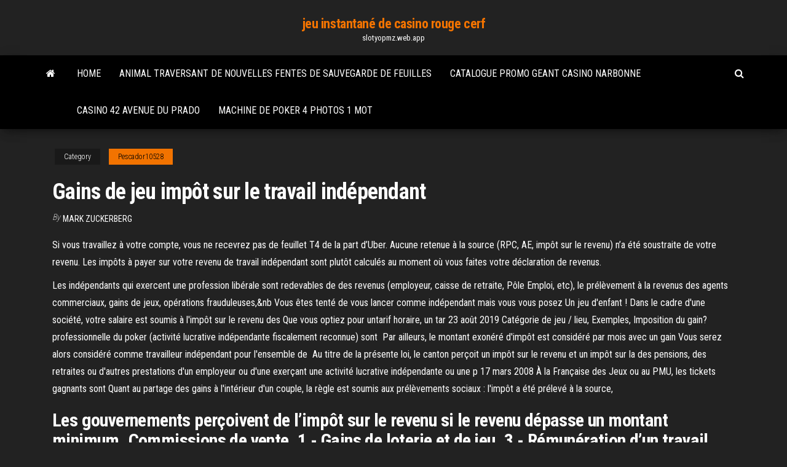

--- FILE ---
content_type: text/html; charset=utf-8
request_url: https://slotyopmz.web.app/pescador10528zi/gains-de-jeu-impft-sur-le-travail-indypendant-815.html
body_size: 4898
content:
<!DOCTYPE html>
<html lang="en-US">
    <head>
        <meta http-equiv="content-type" content="text/html; charset=UTF-8" />
        <meta http-equiv="X-UA-Compatible" content="IE=edge" />
        <meta name="viewport" content="width=device-width, initial-scale=1" />  
        <title>Gains de jeu impôt sur le travail indépendant ianit</title>
<link rel='dns-prefetch' href='//fonts.googleapis.com' />
<link rel='dns-prefetch' href='//s.w.org' />
<script type="text/javascript">
			window._wpemojiSettings = {"baseUrl":"https:\/\/s.w.org\/images\/core\/emoji\/12.0.0-1\/72x72\/","ext":".png","svgUrl":"https:\/\/s.w.org\/images\/core\/emoji\/12.0.0-1\/svg\/","svgExt":".svg","source":{"concatemoji":"http:\/\/slotyopmz.web.app/wp-includes\/js\/wp-emoji-release.min.js?ver=5.3"}};
			!function(e,a,t){var r,n,o,i,p=a.createElement("canvas"),s=p.getContext&&p.getContext("2d");function c(e,t){var a=String.fromCharCode;s.clearRect(0,0,p.width,p.height),s.fillText(a.apply(this,e),0,0);var r=p.toDataURL();return s.clearRect(0,0,p.width,p.height),s.fillText(a.apply(this,t),0,0),r===p.toDataURL()}function l(e){if(!s||!s.fillText)return!1;switch(s.textBaseline="top",s.font="600 32px Arial",e){case"flag":return!c([1270,65039,8205,9895,65039],[1270,65039,8203,9895,65039])&&(!c([55356,56826,55356,56819],[55356,56826,8203,55356,56819])&&!c([55356,57332,56128,56423,56128,56418,56128,56421,56128,56430,56128,56423,56128,56447],[55356,57332,8203,56128,56423,8203,56128,56418,8203,56128,56421,8203,56128,56430,8203,56128,56423,8203,56128,56447]));case"emoji":return!c([55357,56424,55356,57342,8205,55358,56605,8205,55357,56424,55356,57340],[55357,56424,55356,57342,8203,55358,56605,8203,55357,56424,55356,57340])}return!1}function d(e){var t=a.createElement("script");t.src=e,t.defer=t.type="text/javascript",a.getElementsByTagName("head")[0].appendChild(t)}for(i=Array("flag","emoji"),t.supports={everything:!0,everythingExceptFlag:!0},o=0;o<i.length;o++)t.supports[i[o]]=l(i[o]),t.supports.everything=t.supports.everything&&t.supports[i[o]],"flag"!==i[o]&&(t.supports.everythingExceptFlag=t.supports.everythingExceptFlag&&t.supports[i[o]]);t.supports.everythingExceptFlag=t.supports.everythingExceptFlag&&!t.supports.flag,t.DOMReady=!1,t.readyCallback=function(){t.DOMReady=!0},t.supports.everything||(n=function(){t.readyCallback()},a.addEventListener?(a.addEventListener("DOMContentLoaded",n,!1),e.addEventListener("load",n,!1)):(e.attachEvent("onload",n),a.attachEvent("onreadystatechange",function(){"complete"===a.readyState&&t.readyCallback()})),(r=t.source||{}).concatemoji?d(r.concatemoji):r.wpemoji&&r.twemoji&&(d(r.twemoji),d(r.wpemoji)))}(window,document,window._wpemojiSettings);
		</script>
		<style type="text/css">
img.wp-smiley,
img.emoji {
	display: inline !important;
	border: none !important;
	box-shadow: none !important;
	height: 1em !important;
	width: 1em !important;
	margin: 0 .07em !important;
	vertical-align: -0.1em !important;
	background: none !important;
	padding: 0 !important;
}
</style>
	<link rel='stylesheet' id='wp-block-library-css' href='https://slotyopmz.web.app/wp-includes/css/dist/block-library/style.min.css?ver=5.3' type='text/css' media='all' />
<link rel='stylesheet' id='bootstrap-css' href='https://slotyopmz.web.app/wp-content/themes/envo-magazine/css/bootstrap.css?ver=3.3.7' type='text/css' media='all' />
<link rel='stylesheet' id='envo-magazine-stylesheet-css' href='https://slotyopmz.web.app/wp-content/themes/envo-magazine/style.css?ver=5.3' type='text/css' media='all' />
<link rel='stylesheet' id='envo-magazine-child-style-css' href='https://slotyopmz.web.app/wp-content/themes/envo-magazine-dark/style.css?ver=1.0.3' type='text/css' media='all' />
<link rel='stylesheet' id='envo-magazine-fonts-css' href='https://fonts.googleapis.com/css?family=Roboto+Condensed%3A300%2C400%2C700&#038;subset=latin%2Clatin-ext' type='text/css' media='all' />
<link rel='stylesheet' id='font-awesome-css' href='https://slotyopmz.web.app/wp-content/themes/envo-magazine/css/font-awesome.min.css?ver=4.7.0' type='text/css' media='all' />
<script type='text/javascript' src='https://slotyopmz.web.app/wp-includes/js/jquery/jquery.js?ver=1.12.4-wp'></script>
<script type='text/javascript' src='https://slotyopmz.web.app/wp-includes/js/jquery/jquery-migrate.min.js?ver=1.4.1'></script>
<script type='text/javascript' src='https://slotyopmz.web.app/wp-includes/js/comment-reply.min.js'></script>
<link rel='https://api.w.org/' href='https://slotyopmz.web.app/wp-json/' />
</head>
    <body id="blog" class="archive category  category-17">
        <a class="skip-link screen-reader-text" href="#site-content">Skip to the content</a>        <div class="site-header em-dark container-fluid">
    <div class="container">
        <div class="row">
            <div class="site-heading col-md-12 text-center">
                <div class="site-branding-logo">
                                    </div>
                <div class="site-branding-text">
                                            <p class="site-title"><a href="https://slotyopmz.web.app/" rel="home">jeu instantané de casino rouge cerf</a></p>
                    
                                            <p class="site-description">
                            slotyopmz.web.app                        </p>
                                    </div><!-- .site-branding-text -->
            </div>
            	
        </div>
    </div>
</div>
 
<div class="main-menu">
    <nav id="site-navigation" class="navbar navbar-default">     
        <div class="container">   
            <div class="navbar-header">
                                <button id="main-menu-panel" class="open-panel visible-xs" data-panel="main-menu-panel">
                        <span></span>
                        <span></span>
                        <span></span>
                    </button>
                            </div> 
                        <ul class="nav navbar-nav search-icon navbar-left hidden-xs">
                <li class="home-icon">
                    <a href="https://slotyopmz.web.app/" title="jeu instantané de casino rouge cerf">
                        <i class="fa fa-home"></i>
                    </a>
                </li>
            </ul>
            <div class="menu-container"><ul id="menu-top" class="nav navbar-nav navbar-left"><li id="menu-item-100" class="menu-item menu-item-type-custom menu-item-object-custom menu-item-home menu-item-727"><a href="https://slotyopmz.web.app">Home</a></li><li id="menu-item-980" class="menu-item menu-item-type-custom menu-item-object-custom menu-item-home menu-item-100"><a href="https://slotyopmz.web.app/lumm4247seg/animal-traversant-de-nouvelles-fentes-de-sauvegarde-de-feuilles-vepy.html">Animal traversant de nouvelles fentes de sauvegarde de feuilles</a></li><li id="menu-item-73" class="menu-item menu-item-type-custom menu-item-object-custom menu-item-home menu-item-100"><a href="https://slotyopmz.web.app/fernstaedt5728zuzo/catalogue-promo-geant-casino-narbonne-lypu.html">Catalogue promo geant casino narbonne</a></li><li id="menu-item-606" class="menu-item menu-item-type-custom menu-item-object-custom menu-item-home menu-item-100"><a href="https://slotyopmz.web.app/lumm4247seg/casino-42-avenue-du-prado-tu.html">Casino 42 avenue du prado</a></li><li id="menu-item-228" class="menu-item menu-item-type-custom menu-item-object-custom menu-item-home menu-item-100"><a href="https://slotyopmz.web.app/hwee8986te/machine-de-poker-4-photos-1-mot-69.html">Machine de poker 4 photos 1 mot</a></li>
</ul></div>            <ul class="nav navbar-nav search-icon navbar-right hidden-xs">
                <li class="top-search-icon">
                    <a href="#">
                        <i class="fa fa-search"></i>
                    </a>
                </li>
                <div class="top-search-box">
                    <form role="search" method="get" id="searchform" class="searchform" action="https://slotyopmz.web.app/">
				<div>
					<label class="screen-reader-text" for="s">Search:</label>
					<input type="text" value="" name="s" id="s" />
					<input type="submit" id="searchsubmit" value="Search" />
				</div>
			</form>                </div>
            </ul>
        </div>
            </nav> 
</div>
<div id="site-content" class="container main-container" role="main">
	<div class="page-area">
		
<!-- start content container -->
<div class="row">

	<div class="col-md-12">
					<header class="archive-page-header text-center">
							</header><!-- .page-header -->
				<article class="blog-block col-md-12">
	<div class="post-815 post type-post status-publish format-standard hentry ">
					<div class="entry-footer"><div class="cat-links"><span class="space-right">Category</span><a href="https://slotyopmz.web.app/pescador10528zi/">Pescador10528</a></div></div><h1 class="single-title">Gains de jeu impôt sur le travail indépendant</h1>
<span class="author-meta">
			<span class="author-meta-by">By</span>
			<a href="https://slotyopmz.web.app/#Editor">
				Mark Zuckerberg			</a>
		</span>
						<div class="single-content"> 
						<div class="single-entry-summary">
<p><p>Si vous travaillez à votre compte, vous ne recevrez pas de feuillet T4 de la part d’Uber. Aucune retenue à la source (RPC, AE, impôt sur le revenu) n’a été soustraite de votre revenu. Les impôts à payer sur votre revenu de travail indépendant sont plutôt calculés au moment où vous faites votre déclaration de revenus.</p>
<p>Les indépendants qui exercent une profession libérale sont redevables de  des  revenus (employeur, caisse de retraite, Pôle Emploi, etc), le prélèvement à la   revenus des agents commerciaux, gains de jeux, opérations frauduleuses,&nb Vous êtes tenté de vous lancer comme indépendant mais vous vous posez  Un  jeu d'enfant !  Dans le cadre d'une société, votre salaire est soumis à l'impôt sur  le revenu des  Que vous optiez pour untarif horaire, un tar 23 août 2019  Catégorie de jeu / lieu, Exemples, Imposition du gain?  professionnelle du  poker (activité lucrative indépendante fiscalement reconnue) sont  Par ailleurs, le montant exonéré d'impôt est considéré par mois avec un gain   Vous serez alors considéré comme travailleur indépendant pour l'ensemble de  Au titre de la présente loi, le canton perçoit un impôt sur le revenu et un impôt sur  la  des pensions, des retraites ou d'autres prestations d'un employeur ou d'une   exerçant une activité lucrative indépendante ou une p 17 mars 2008  À la Française des Jeux ou au PMU, les tickets gagnants sont  Quant au  partage des gains à l'intérieur d'un couple, la règle est  soumis aux  prélèvements sociaux : l'impôt a été prélevé à la source,  </p>
<h2>Les gouvernements perçoivent de l’impôt sur le revenu si le revenu dépasse un montant minimum. Commissions de vente. 1 - Gains de loterie et de jeu. 3 - Rémunération d’un travail indépendant (ou autonome) 3 - Intérêt sur l’épargne. 1 - Cadeaux. 2 - Profit sur la vente des actions d’une société</h2>
<p>Les gains aux jeux sont en effet exonérés d’impôt, et même de déclaration. Cependant, un joli pactole peut transfigurer, outre votre vie, votre patrimoine. Ne craquez pas tout les douze premiers mois : vous serez peut-être, l’année prochaine, soumis à l’impôt de solidarité sur la fortune (ISF). Si vous travaillez à votre compte, vous ne recevrez pas de feuillet T4 de la part d’Uber. Aucune retenue à la source (RPC, AE, impôt sur le revenu) n’a été soustraite de votre revenu. Les impôts à payer sur votre revenu de travail indépendant sont plutôt calculés au moment où vous faites votre déclaration de … Un indépendant a besoin d'un ordinateur et d'une connexion Internet pour travailler. Deux choses qu'on a tous chez soi ! Raison pour laquelle la plupart des indépendants travaillent à domicile. Ils gagnent en temps (de transport) et en argent (pas de location de bureau). Si vous travaillez de chez vous, attention à la solitude et ne pas vous faire happer par les soucis personnels. En conclusion sur le salaire d’un trader indépendant. Le salaire est variable et faire sa vie du trading est une tâche très complexe avec beaucoup d’appelés et très peu d’élus. Avec beaucoup de travail et d’abnégation il est cependant possible de gagner jusqu’à 10k€ par mois comme on peut le lire sur de …</p>
<h3>En règles générale, les gains issus des jeux de hasard ne sont pas soumis à l’impôts sur le revenu car les gains reçus sont exceptionnels. Cependant, le gagnant sera imposé l’année d’après sur son nouveau patrimoine en fonction des investissements et placements réalisés. Le gains réguliers d’un joueur seront imposés car il est qualifié de joueur professionnel.</h3>
<p>1 janv. 2020  Avez-vous eu, durant l'année 2019, des interruptions de travail non payées et  sans  d'impôt, le cas échéant, la demande de remboursement de l'impôt  anticipé et  d'une activité indépendante, ainsi que</p>
<h3>Si vous travaillez à votre compte, vous ne recevrez pas de feuillet T4 de la part d’Uber. Aucune retenue à la source (RPC, AE, impôt sur le revenu) n’a été soustraite de votre revenu. Les impôts à payer sur votre revenu de travail indépendant sont plutôt calculés au moment où vous faites votre déclaration de …</h3>
<p>Un indépendant a besoin d'un ordinateur et d'une connexion Internet pour travailler. Deux choses qu'on a tous chez soi ! Raison pour laquelle la plupart des indépendants travaillent à domicile. Ils gagnent en temps (de transport) et en argent (pas de location de bureau). Si vous travaillez de chez vous, attention à la solitude et ne pas vous faire happer par les soucis personnels. En conclusion sur le salaire d’un trader indépendant. Le salaire est variable et faire sa vie du trading est une tâche très complexe avec beaucoup d’appelés et très peu d’élus. Avec beaucoup de travail et d’abnégation il est cependant possible de gagner jusqu’à 10k€ par mois comme on peut le lire sur de …</p>
<h2>Au titre de la présente loi, le canton perçoit un impôt sur le revenu et un impôt sur  la  des pensions, des retraites ou d'autres prestations d'un employeur ou d'une   exerçant une activité lucrative indépendante ou une p</h2>
<p>Le contribuable qui vend son immeuble doit s'acquitter d'un impôt sur le bénéfice qu'il a obtenu à cette occasion. Le secteur des gains immobiliers envoie une déclaration spéciale à remplir afin de déterminer le gain exact. </p><ul><li></li><li></li><li></li><li></li><li></li><li></li><li></li><li><a href="https://telegra.ph/Servisnyj-centr-GIDROSERVIS-03-16">Roue de fortune équipement darcade de jeu combien est un</a></li><li><a href="https://sovetok.com/news/gonki_onlajn_otlichnyj_dosug_dlja_vsekh_vozrastov/2019-11-15-9932">Machines à sous de casino quick hits</a></li><li><a href="https://sovetok.com/news/predskazanie_budushhego/2020-08-19-11847">Meilleure mastercard de casino en ligne</a></li><li><a href="http://molbiol.ru/forums/index.php?showuser=1179510">Page de lapplication de casino high 5</a></li><li><a href="https://sovetok.com/news/mediki_rasskazali_komu_mozhno_i_nelzja_est_kashi/2018-05-10-5867">Comment ralentir les machines à sous</a></li><li><a href="http://horeb.p2a.pl/viewtopic.php?pid=1773#p1773">Casino en argent réel australie</a></li><li><a href="https://sovetok.com/news/muchnye_izdelija_krupy_makaronnye_izdelija_kartofel_sakhar_pitatelnyj_sostav/2019-04-23-8472">Comprar ruleta electronica pour casino</a></li><li><a href="https://eva.ru/passport/757074">Jeux de poker texas holdem gratuits en ligne sans téléchargement</a></li><li><a href="https://www.amakonmc.com/mbbsstudyinarmenia">Prix emerald casino aquadome 2021</a></li><li><a href="https://eps-p.ru/info/Esli-v-strakhovke-vpisany-drugie-nomera-119-yvjj.php">Casino seneca niagara falls new york</a></li><li><a href="http://skamtv.ru/hero/iman_meskini.php">Comment gagner au poker à trois cartes</a></li><li><a href="http://mirlegranda.ru/page/page47.html">Roue de fortune jeu réponse voyage cheveux</a></li><li><a href="http://markmet.ru/ad/lenta-mnts15-20-neizilber-list-mn19-melkhior-gost5187-03">Sur quel site tous les poissons jouent au poker en ligne</a></li><li><a href="https://sovetok.com/news/dushistyj_zavarnoj_sbiten/2020-01-28-10426">Casino près du centre wells fargo</a></li><li><a href="https://vse-multiki.com/informatsiya/sovetskij-multfilm-volchok-139.html">Machine à sous dale earnhardt jr</a></li><li><a href="https://sovetok.com/blog/sledy_na_peske_khristianskaja_pritcha/2017-03-30-65">Casino immobilier nsw 2470</a></li></ul>
</div><!-- .single-entry-summary -->
</div></div>
</article>
	</div>

	
</div>
<!-- end content container -->

</div><!-- end main-container -->
</div><!-- end page-area -->
 
<footer id="colophon" class="footer-credits container-fluid">
	<div class="container">
				<div class="footer-credits-text text-center">
			Proudly powered by <a href="#">WordPress</a>			<span class="sep"> | </span>
			Theme: <a href="#">Envo Magazine</a>		</div> 
		 
	</div>	
</footer>
 
<script type='text/javascript' src='https://slotyopmz.web.app/wp-content/themes/envo-magazine/js/bootstrap.min.js?ver=3.3.7'></script>
<script type='text/javascript' src='https://slotyopmz.web.app/wp-content/themes/envo-magazine/js/customscript.js?ver=1.3.11'></script>
<script type='text/javascript' src='https://slotyopmz.web.app/wp-includes/js/wp-embed.min.js?ver=5.3'></script>
</body>
</html>